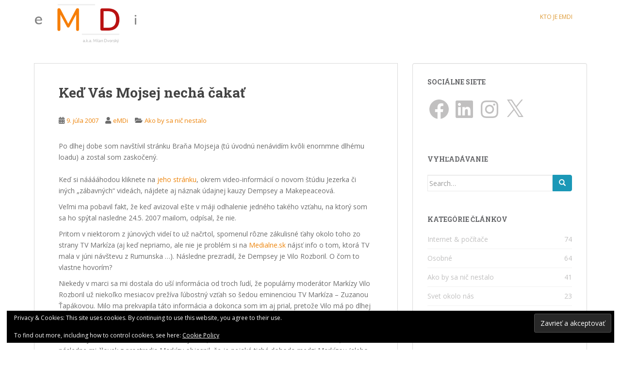

--- FILE ---
content_type: text/html; charset=utf-8
request_url: https://www.google.com/recaptcha/api2/aframe
body_size: 268
content:
<!DOCTYPE HTML><html><head><meta http-equiv="content-type" content="text/html; charset=UTF-8"></head><body><script nonce="ufjc_q83bwasxjJBXfAXHQ">/** Anti-fraud and anti-abuse applications only. See google.com/recaptcha */ try{var clients={'sodar':'https://pagead2.googlesyndication.com/pagead/sodar?'};window.addEventListener("message",function(a){try{if(a.source===window.parent){var b=JSON.parse(a.data);var c=clients[b['id']];if(c){var d=document.createElement('img');d.src=c+b['params']+'&rc='+(localStorage.getItem("rc::a")?sessionStorage.getItem("rc::b"):"");window.document.body.appendChild(d);sessionStorage.setItem("rc::e",parseInt(sessionStorage.getItem("rc::e")||0)+1);localStorage.setItem("rc::h",'1768696494959');}}}catch(b){}});window.parent.postMessage("_grecaptcha_ready", "*");}catch(b){}</script></body></html>